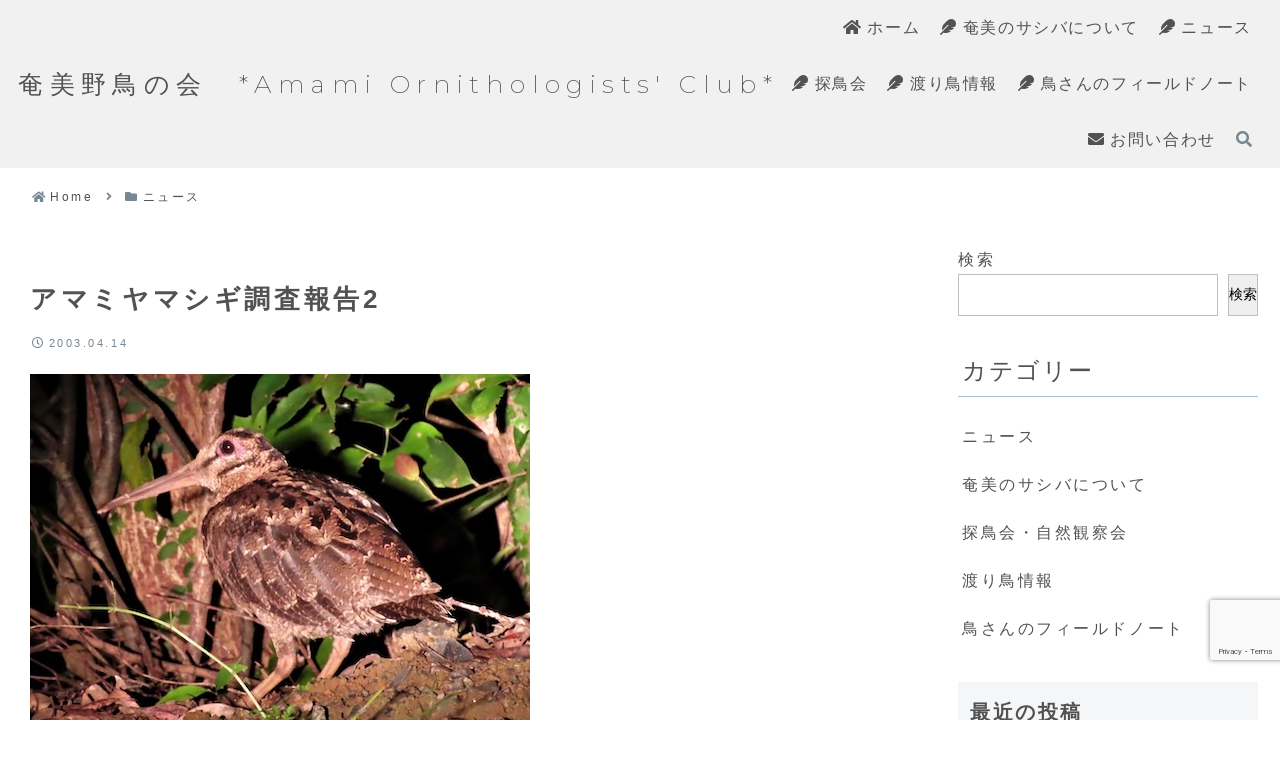

--- FILE ---
content_type: text/html; charset=utf-8
request_url: https://www.google.com/recaptcha/api2/anchor?ar=1&k=6Ld_i7IpAAAAALEgaB-5KeBFFZ8CdKecKhfu0_Pp&co=aHR0cHM6Ly9hb2Mub3IuanA6NDQz&hl=en&v=N67nZn4AqZkNcbeMu4prBgzg&size=invisible&anchor-ms=20000&execute-ms=30000&cb=rckmlvx4s7b9
body_size: 48602
content:
<!DOCTYPE HTML><html dir="ltr" lang="en"><head><meta http-equiv="Content-Type" content="text/html; charset=UTF-8">
<meta http-equiv="X-UA-Compatible" content="IE=edge">
<title>reCAPTCHA</title>
<style type="text/css">
/* cyrillic-ext */
@font-face {
  font-family: 'Roboto';
  font-style: normal;
  font-weight: 400;
  font-stretch: 100%;
  src: url(//fonts.gstatic.com/s/roboto/v48/KFO7CnqEu92Fr1ME7kSn66aGLdTylUAMa3GUBHMdazTgWw.woff2) format('woff2');
  unicode-range: U+0460-052F, U+1C80-1C8A, U+20B4, U+2DE0-2DFF, U+A640-A69F, U+FE2E-FE2F;
}
/* cyrillic */
@font-face {
  font-family: 'Roboto';
  font-style: normal;
  font-weight: 400;
  font-stretch: 100%;
  src: url(//fonts.gstatic.com/s/roboto/v48/KFO7CnqEu92Fr1ME7kSn66aGLdTylUAMa3iUBHMdazTgWw.woff2) format('woff2');
  unicode-range: U+0301, U+0400-045F, U+0490-0491, U+04B0-04B1, U+2116;
}
/* greek-ext */
@font-face {
  font-family: 'Roboto';
  font-style: normal;
  font-weight: 400;
  font-stretch: 100%;
  src: url(//fonts.gstatic.com/s/roboto/v48/KFO7CnqEu92Fr1ME7kSn66aGLdTylUAMa3CUBHMdazTgWw.woff2) format('woff2');
  unicode-range: U+1F00-1FFF;
}
/* greek */
@font-face {
  font-family: 'Roboto';
  font-style: normal;
  font-weight: 400;
  font-stretch: 100%;
  src: url(//fonts.gstatic.com/s/roboto/v48/KFO7CnqEu92Fr1ME7kSn66aGLdTylUAMa3-UBHMdazTgWw.woff2) format('woff2');
  unicode-range: U+0370-0377, U+037A-037F, U+0384-038A, U+038C, U+038E-03A1, U+03A3-03FF;
}
/* math */
@font-face {
  font-family: 'Roboto';
  font-style: normal;
  font-weight: 400;
  font-stretch: 100%;
  src: url(//fonts.gstatic.com/s/roboto/v48/KFO7CnqEu92Fr1ME7kSn66aGLdTylUAMawCUBHMdazTgWw.woff2) format('woff2');
  unicode-range: U+0302-0303, U+0305, U+0307-0308, U+0310, U+0312, U+0315, U+031A, U+0326-0327, U+032C, U+032F-0330, U+0332-0333, U+0338, U+033A, U+0346, U+034D, U+0391-03A1, U+03A3-03A9, U+03B1-03C9, U+03D1, U+03D5-03D6, U+03F0-03F1, U+03F4-03F5, U+2016-2017, U+2034-2038, U+203C, U+2040, U+2043, U+2047, U+2050, U+2057, U+205F, U+2070-2071, U+2074-208E, U+2090-209C, U+20D0-20DC, U+20E1, U+20E5-20EF, U+2100-2112, U+2114-2115, U+2117-2121, U+2123-214F, U+2190, U+2192, U+2194-21AE, U+21B0-21E5, U+21F1-21F2, U+21F4-2211, U+2213-2214, U+2216-22FF, U+2308-230B, U+2310, U+2319, U+231C-2321, U+2336-237A, U+237C, U+2395, U+239B-23B7, U+23D0, U+23DC-23E1, U+2474-2475, U+25AF, U+25B3, U+25B7, U+25BD, U+25C1, U+25CA, U+25CC, U+25FB, U+266D-266F, U+27C0-27FF, U+2900-2AFF, U+2B0E-2B11, U+2B30-2B4C, U+2BFE, U+3030, U+FF5B, U+FF5D, U+1D400-1D7FF, U+1EE00-1EEFF;
}
/* symbols */
@font-face {
  font-family: 'Roboto';
  font-style: normal;
  font-weight: 400;
  font-stretch: 100%;
  src: url(//fonts.gstatic.com/s/roboto/v48/KFO7CnqEu92Fr1ME7kSn66aGLdTylUAMaxKUBHMdazTgWw.woff2) format('woff2');
  unicode-range: U+0001-000C, U+000E-001F, U+007F-009F, U+20DD-20E0, U+20E2-20E4, U+2150-218F, U+2190, U+2192, U+2194-2199, U+21AF, U+21E6-21F0, U+21F3, U+2218-2219, U+2299, U+22C4-22C6, U+2300-243F, U+2440-244A, U+2460-24FF, U+25A0-27BF, U+2800-28FF, U+2921-2922, U+2981, U+29BF, U+29EB, U+2B00-2BFF, U+4DC0-4DFF, U+FFF9-FFFB, U+10140-1018E, U+10190-1019C, U+101A0, U+101D0-101FD, U+102E0-102FB, U+10E60-10E7E, U+1D2C0-1D2D3, U+1D2E0-1D37F, U+1F000-1F0FF, U+1F100-1F1AD, U+1F1E6-1F1FF, U+1F30D-1F30F, U+1F315, U+1F31C, U+1F31E, U+1F320-1F32C, U+1F336, U+1F378, U+1F37D, U+1F382, U+1F393-1F39F, U+1F3A7-1F3A8, U+1F3AC-1F3AF, U+1F3C2, U+1F3C4-1F3C6, U+1F3CA-1F3CE, U+1F3D4-1F3E0, U+1F3ED, U+1F3F1-1F3F3, U+1F3F5-1F3F7, U+1F408, U+1F415, U+1F41F, U+1F426, U+1F43F, U+1F441-1F442, U+1F444, U+1F446-1F449, U+1F44C-1F44E, U+1F453, U+1F46A, U+1F47D, U+1F4A3, U+1F4B0, U+1F4B3, U+1F4B9, U+1F4BB, U+1F4BF, U+1F4C8-1F4CB, U+1F4D6, U+1F4DA, U+1F4DF, U+1F4E3-1F4E6, U+1F4EA-1F4ED, U+1F4F7, U+1F4F9-1F4FB, U+1F4FD-1F4FE, U+1F503, U+1F507-1F50B, U+1F50D, U+1F512-1F513, U+1F53E-1F54A, U+1F54F-1F5FA, U+1F610, U+1F650-1F67F, U+1F687, U+1F68D, U+1F691, U+1F694, U+1F698, U+1F6AD, U+1F6B2, U+1F6B9-1F6BA, U+1F6BC, U+1F6C6-1F6CF, U+1F6D3-1F6D7, U+1F6E0-1F6EA, U+1F6F0-1F6F3, U+1F6F7-1F6FC, U+1F700-1F7FF, U+1F800-1F80B, U+1F810-1F847, U+1F850-1F859, U+1F860-1F887, U+1F890-1F8AD, U+1F8B0-1F8BB, U+1F8C0-1F8C1, U+1F900-1F90B, U+1F93B, U+1F946, U+1F984, U+1F996, U+1F9E9, U+1FA00-1FA6F, U+1FA70-1FA7C, U+1FA80-1FA89, U+1FA8F-1FAC6, U+1FACE-1FADC, U+1FADF-1FAE9, U+1FAF0-1FAF8, U+1FB00-1FBFF;
}
/* vietnamese */
@font-face {
  font-family: 'Roboto';
  font-style: normal;
  font-weight: 400;
  font-stretch: 100%;
  src: url(//fonts.gstatic.com/s/roboto/v48/KFO7CnqEu92Fr1ME7kSn66aGLdTylUAMa3OUBHMdazTgWw.woff2) format('woff2');
  unicode-range: U+0102-0103, U+0110-0111, U+0128-0129, U+0168-0169, U+01A0-01A1, U+01AF-01B0, U+0300-0301, U+0303-0304, U+0308-0309, U+0323, U+0329, U+1EA0-1EF9, U+20AB;
}
/* latin-ext */
@font-face {
  font-family: 'Roboto';
  font-style: normal;
  font-weight: 400;
  font-stretch: 100%;
  src: url(//fonts.gstatic.com/s/roboto/v48/KFO7CnqEu92Fr1ME7kSn66aGLdTylUAMa3KUBHMdazTgWw.woff2) format('woff2');
  unicode-range: U+0100-02BA, U+02BD-02C5, U+02C7-02CC, U+02CE-02D7, U+02DD-02FF, U+0304, U+0308, U+0329, U+1D00-1DBF, U+1E00-1E9F, U+1EF2-1EFF, U+2020, U+20A0-20AB, U+20AD-20C0, U+2113, U+2C60-2C7F, U+A720-A7FF;
}
/* latin */
@font-face {
  font-family: 'Roboto';
  font-style: normal;
  font-weight: 400;
  font-stretch: 100%;
  src: url(//fonts.gstatic.com/s/roboto/v48/KFO7CnqEu92Fr1ME7kSn66aGLdTylUAMa3yUBHMdazQ.woff2) format('woff2');
  unicode-range: U+0000-00FF, U+0131, U+0152-0153, U+02BB-02BC, U+02C6, U+02DA, U+02DC, U+0304, U+0308, U+0329, U+2000-206F, U+20AC, U+2122, U+2191, U+2193, U+2212, U+2215, U+FEFF, U+FFFD;
}
/* cyrillic-ext */
@font-face {
  font-family: 'Roboto';
  font-style: normal;
  font-weight: 500;
  font-stretch: 100%;
  src: url(//fonts.gstatic.com/s/roboto/v48/KFO7CnqEu92Fr1ME7kSn66aGLdTylUAMa3GUBHMdazTgWw.woff2) format('woff2');
  unicode-range: U+0460-052F, U+1C80-1C8A, U+20B4, U+2DE0-2DFF, U+A640-A69F, U+FE2E-FE2F;
}
/* cyrillic */
@font-face {
  font-family: 'Roboto';
  font-style: normal;
  font-weight: 500;
  font-stretch: 100%;
  src: url(//fonts.gstatic.com/s/roboto/v48/KFO7CnqEu92Fr1ME7kSn66aGLdTylUAMa3iUBHMdazTgWw.woff2) format('woff2');
  unicode-range: U+0301, U+0400-045F, U+0490-0491, U+04B0-04B1, U+2116;
}
/* greek-ext */
@font-face {
  font-family: 'Roboto';
  font-style: normal;
  font-weight: 500;
  font-stretch: 100%;
  src: url(//fonts.gstatic.com/s/roboto/v48/KFO7CnqEu92Fr1ME7kSn66aGLdTylUAMa3CUBHMdazTgWw.woff2) format('woff2');
  unicode-range: U+1F00-1FFF;
}
/* greek */
@font-face {
  font-family: 'Roboto';
  font-style: normal;
  font-weight: 500;
  font-stretch: 100%;
  src: url(//fonts.gstatic.com/s/roboto/v48/KFO7CnqEu92Fr1ME7kSn66aGLdTylUAMa3-UBHMdazTgWw.woff2) format('woff2');
  unicode-range: U+0370-0377, U+037A-037F, U+0384-038A, U+038C, U+038E-03A1, U+03A3-03FF;
}
/* math */
@font-face {
  font-family: 'Roboto';
  font-style: normal;
  font-weight: 500;
  font-stretch: 100%;
  src: url(//fonts.gstatic.com/s/roboto/v48/KFO7CnqEu92Fr1ME7kSn66aGLdTylUAMawCUBHMdazTgWw.woff2) format('woff2');
  unicode-range: U+0302-0303, U+0305, U+0307-0308, U+0310, U+0312, U+0315, U+031A, U+0326-0327, U+032C, U+032F-0330, U+0332-0333, U+0338, U+033A, U+0346, U+034D, U+0391-03A1, U+03A3-03A9, U+03B1-03C9, U+03D1, U+03D5-03D6, U+03F0-03F1, U+03F4-03F5, U+2016-2017, U+2034-2038, U+203C, U+2040, U+2043, U+2047, U+2050, U+2057, U+205F, U+2070-2071, U+2074-208E, U+2090-209C, U+20D0-20DC, U+20E1, U+20E5-20EF, U+2100-2112, U+2114-2115, U+2117-2121, U+2123-214F, U+2190, U+2192, U+2194-21AE, U+21B0-21E5, U+21F1-21F2, U+21F4-2211, U+2213-2214, U+2216-22FF, U+2308-230B, U+2310, U+2319, U+231C-2321, U+2336-237A, U+237C, U+2395, U+239B-23B7, U+23D0, U+23DC-23E1, U+2474-2475, U+25AF, U+25B3, U+25B7, U+25BD, U+25C1, U+25CA, U+25CC, U+25FB, U+266D-266F, U+27C0-27FF, U+2900-2AFF, U+2B0E-2B11, U+2B30-2B4C, U+2BFE, U+3030, U+FF5B, U+FF5D, U+1D400-1D7FF, U+1EE00-1EEFF;
}
/* symbols */
@font-face {
  font-family: 'Roboto';
  font-style: normal;
  font-weight: 500;
  font-stretch: 100%;
  src: url(//fonts.gstatic.com/s/roboto/v48/KFO7CnqEu92Fr1ME7kSn66aGLdTylUAMaxKUBHMdazTgWw.woff2) format('woff2');
  unicode-range: U+0001-000C, U+000E-001F, U+007F-009F, U+20DD-20E0, U+20E2-20E4, U+2150-218F, U+2190, U+2192, U+2194-2199, U+21AF, U+21E6-21F0, U+21F3, U+2218-2219, U+2299, U+22C4-22C6, U+2300-243F, U+2440-244A, U+2460-24FF, U+25A0-27BF, U+2800-28FF, U+2921-2922, U+2981, U+29BF, U+29EB, U+2B00-2BFF, U+4DC0-4DFF, U+FFF9-FFFB, U+10140-1018E, U+10190-1019C, U+101A0, U+101D0-101FD, U+102E0-102FB, U+10E60-10E7E, U+1D2C0-1D2D3, U+1D2E0-1D37F, U+1F000-1F0FF, U+1F100-1F1AD, U+1F1E6-1F1FF, U+1F30D-1F30F, U+1F315, U+1F31C, U+1F31E, U+1F320-1F32C, U+1F336, U+1F378, U+1F37D, U+1F382, U+1F393-1F39F, U+1F3A7-1F3A8, U+1F3AC-1F3AF, U+1F3C2, U+1F3C4-1F3C6, U+1F3CA-1F3CE, U+1F3D4-1F3E0, U+1F3ED, U+1F3F1-1F3F3, U+1F3F5-1F3F7, U+1F408, U+1F415, U+1F41F, U+1F426, U+1F43F, U+1F441-1F442, U+1F444, U+1F446-1F449, U+1F44C-1F44E, U+1F453, U+1F46A, U+1F47D, U+1F4A3, U+1F4B0, U+1F4B3, U+1F4B9, U+1F4BB, U+1F4BF, U+1F4C8-1F4CB, U+1F4D6, U+1F4DA, U+1F4DF, U+1F4E3-1F4E6, U+1F4EA-1F4ED, U+1F4F7, U+1F4F9-1F4FB, U+1F4FD-1F4FE, U+1F503, U+1F507-1F50B, U+1F50D, U+1F512-1F513, U+1F53E-1F54A, U+1F54F-1F5FA, U+1F610, U+1F650-1F67F, U+1F687, U+1F68D, U+1F691, U+1F694, U+1F698, U+1F6AD, U+1F6B2, U+1F6B9-1F6BA, U+1F6BC, U+1F6C6-1F6CF, U+1F6D3-1F6D7, U+1F6E0-1F6EA, U+1F6F0-1F6F3, U+1F6F7-1F6FC, U+1F700-1F7FF, U+1F800-1F80B, U+1F810-1F847, U+1F850-1F859, U+1F860-1F887, U+1F890-1F8AD, U+1F8B0-1F8BB, U+1F8C0-1F8C1, U+1F900-1F90B, U+1F93B, U+1F946, U+1F984, U+1F996, U+1F9E9, U+1FA00-1FA6F, U+1FA70-1FA7C, U+1FA80-1FA89, U+1FA8F-1FAC6, U+1FACE-1FADC, U+1FADF-1FAE9, U+1FAF0-1FAF8, U+1FB00-1FBFF;
}
/* vietnamese */
@font-face {
  font-family: 'Roboto';
  font-style: normal;
  font-weight: 500;
  font-stretch: 100%;
  src: url(//fonts.gstatic.com/s/roboto/v48/KFO7CnqEu92Fr1ME7kSn66aGLdTylUAMa3OUBHMdazTgWw.woff2) format('woff2');
  unicode-range: U+0102-0103, U+0110-0111, U+0128-0129, U+0168-0169, U+01A0-01A1, U+01AF-01B0, U+0300-0301, U+0303-0304, U+0308-0309, U+0323, U+0329, U+1EA0-1EF9, U+20AB;
}
/* latin-ext */
@font-face {
  font-family: 'Roboto';
  font-style: normal;
  font-weight: 500;
  font-stretch: 100%;
  src: url(//fonts.gstatic.com/s/roboto/v48/KFO7CnqEu92Fr1ME7kSn66aGLdTylUAMa3KUBHMdazTgWw.woff2) format('woff2');
  unicode-range: U+0100-02BA, U+02BD-02C5, U+02C7-02CC, U+02CE-02D7, U+02DD-02FF, U+0304, U+0308, U+0329, U+1D00-1DBF, U+1E00-1E9F, U+1EF2-1EFF, U+2020, U+20A0-20AB, U+20AD-20C0, U+2113, U+2C60-2C7F, U+A720-A7FF;
}
/* latin */
@font-face {
  font-family: 'Roboto';
  font-style: normal;
  font-weight: 500;
  font-stretch: 100%;
  src: url(//fonts.gstatic.com/s/roboto/v48/KFO7CnqEu92Fr1ME7kSn66aGLdTylUAMa3yUBHMdazQ.woff2) format('woff2');
  unicode-range: U+0000-00FF, U+0131, U+0152-0153, U+02BB-02BC, U+02C6, U+02DA, U+02DC, U+0304, U+0308, U+0329, U+2000-206F, U+20AC, U+2122, U+2191, U+2193, U+2212, U+2215, U+FEFF, U+FFFD;
}
/* cyrillic-ext */
@font-face {
  font-family: 'Roboto';
  font-style: normal;
  font-weight: 900;
  font-stretch: 100%;
  src: url(//fonts.gstatic.com/s/roboto/v48/KFO7CnqEu92Fr1ME7kSn66aGLdTylUAMa3GUBHMdazTgWw.woff2) format('woff2');
  unicode-range: U+0460-052F, U+1C80-1C8A, U+20B4, U+2DE0-2DFF, U+A640-A69F, U+FE2E-FE2F;
}
/* cyrillic */
@font-face {
  font-family: 'Roboto';
  font-style: normal;
  font-weight: 900;
  font-stretch: 100%;
  src: url(//fonts.gstatic.com/s/roboto/v48/KFO7CnqEu92Fr1ME7kSn66aGLdTylUAMa3iUBHMdazTgWw.woff2) format('woff2');
  unicode-range: U+0301, U+0400-045F, U+0490-0491, U+04B0-04B1, U+2116;
}
/* greek-ext */
@font-face {
  font-family: 'Roboto';
  font-style: normal;
  font-weight: 900;
  font-stretch: 100%;
  src: url(//fonts.gstatic.com/s/roboto/v48/KFO7CnqEu92Fr1ME7kSn66aGLdTylUAMa3CUBHMdazTgWw.woff2) format('woff2');
  unicode-range: U+1F00-1FFF;
}
/* greek */
@font-face {
  font-family: 'Roboto';
  font-style: normal;
  font-weight: 900;
  font-stretch: 100%;
  src: url(//fonts.gstatic.com/s/roboto/v48/KFO7CnqEu92Fr1ME7kSn66aGLdTylUAMa3-UBHMdazTgWw.woff2) format('woff2');
  unicode-range: U+0370-0377, U+037A-037F, U+0384-038A, U+038C, U+038E-03A1, U+03A3-03FF;
}
/* math */
@font-face {
  font-family: 'Roboto';
  font-style: normal;
  font-weight: 900;
  font-stretch: 100%;
  src: url(//fonts.gstatic.com/s/roboto/v48/KFO7CnqEu92Fr1ME7kSn66aGLdTylUAMawCUBHMdazTgWw.woff2) format('woff2');
  unicode-range: U+0302-0303, U+0305, U+0307-0308, U+0310, U+0312, U+0315, U+031A, U+0326-0327, U+032C, U+032F-0330, U+0332-0333, U+0338, U+033A, U+0346, U+034D, U+0391-03A1, U+03A3-03A9, U+03B1-03C9, U+03D1, U+03D5-03D6, U+03F0-03F1, U+03F4-03F5, U+2016-2017, U+2034-2038, U+203C, U+2040, U+2043, U+2047, U+2050, U+2057, U+205F, U+2070-2071, U+2074-208E, U+2090-209C, U+20D0-20DC, U+20E1, U+20E5-20EF, U+2100-2112, U+2114-2115, U+2117-2121, U+2123-214F, U+2190, U+2192, U+2194-21AE, U+21B0-21E5, U+21F1-21F2, U+21F4-2211, U+2213-2214, U+2216-22FF, U+2308-230B, U+2310, U+2319, U+231C-2321, U+2336-237A, U+237C, U+2395, U+239B-23B7, U+23D0, U+23DC-23E1, U+2474-2475, U+25AF, U+25B3, U+25B7, U+25BD, U+25C1, U+25CA, U+25CC, U+25FB, U+266D-266F, U+27C0-27FF, U+2900-2AFF, U+2B0E-2B11, U+2B30-2B4C, U+2BFE, U+3030, U+FF5B, U+FF5D, U+1D400-1D7FF, U+1EE00-1EEFF;
}
/* symbols */
@font-face {
  font-family: 'Roboto';
  font-style: normal;
  font-weight: 900;
  font-stretch: 100%;
  src: url(//fonts.gstatic.com/s/roboto/v48/KFO7CnqEu92Fr1ME7kSn66aGLdTylUAMaxKUBHMdazTgWw.woff2) format('woff2');
  unicode-range: U+0001-000C, U+000E-001F, U+007F-009F, U+20DD-20E0, U+20E2-20E4, U+2150-218F, U+2190, U+2192, U+2194-2199, U+21AF, U+21E6-21F0, U+21F3, U+2218-2219, U+2299, U+22C4-22C6, U+2300-243F, U+2440-244A, U+2460-24FF, U+25A0-27BF, U+2800-28FF, U+2921-2922, U+2981, U+29BF, U+29EB, U+2B00-2BFF, U+4DC0-4DFF, U+FFF9-FFFB, U+10140-1018E, U+10190-1019C, U+101A0, U+101D0-101FD, U+102E0-102FB, U+10E60-10E7E, U+1D2C0-1D2D3, U+1D2E0-1D37F, U+1F000-1F0FF, U+1F100-1F1AD, U+1F1E6-1F1FF, U+1F30D-1F30F, U+1F315, U+1F31C, U+1F31E, U+1F320-1F32C, U+1F336, U+1F378, U+1F37D, U+1F382, U+1F393-1F39F, U+1F3A7-1F3A8, U+1F3AC-1F3AF, U+1F3C2, U+1F3C4-1F3C6, U+1F3CA-1F3CE, U+1F3D4-1F3E0, U+1F3ED, U+1F3F1-1F3F3, U+1F3F5-1F3F7, U+1F408, U+1F415, U+1F41F, U+1F426, U+1F43F, U+1F441-1F442, U+1F444, U+1F446-1F449, U+1F44C-1F44E, U+1F453, U+1F46A, U+1F47D, U+1F4A3, U+1F4B0, U+1F4B3, U+1F4B9, U+1F4BB, U+1F4BF, U+1F4C8-1F4CB, U+1F4D6, U+1F4DA, U+1F4DF, U+1F4E3-1F4E6, U+1F4EA-1F4ED, U+1F4F7, U+1F4F9-1F4FB, U+1F4FD-1F4FE, U+1F503, U+1F507-1F50B, U+1F50D, U+1F512-1F513, U+1F53E-1F54A, U+1F54F-1F5FA, U+1F610, U+1F650-1F67F, U+1F687, U+1F68D, U+1F691, U+1F694, U+1F698, U+1F6AD, U+1F6B2, U+1F6B9-1F6BA, U+1F6BC, U+1F6C6-1F6CF, U+1F6D3-1F6D7, U+1F6E0-1F6EA, U+1F6F0-1F6F3, U+1F6F7-1F6FC, U+1F700-1F7FF, U+1F800-1F80B, U+1F810-1F847, U+1F850-1F859, U+1F860-1F887, U+1F890-1F8AD, U+1F8B0-1F8BB, U+1F8C0-1F8C1, U+1F900-1F90B, U+1F93B, U+1F946, U+1F984, U+1F996, U+1F9E9, U+1FA00-1FA6F, U+1FA70-1FA7C, U+1FA80-1FA89, U+1FA8F-1FAC6, U+1FACE-1FADC, U+1FADF-1FAE9, U+1FAF0-1FAF8, U+1FB00-1FBFF;
}
/* vietnamese */
@font-face {
  font-family: 'Roboto';
  font-style: normal;
  font-weight: 900;
  font-stretch: 100%;
  src: url(//fonts.gstatic.com/s/roboto/v48/KFO7CnqEu92Fr1ME7kSn66aGLdTylUAMa3OUBHMdazTgWw.woff2) format('woff2');
  unicode-range: U+0102-0103, U+0110-0111, U+0128-0129, U+0168-0169, U+01A0-01A1, U+01AF-01B0, U+0300-0301, U+0303-0304, U+0308-0309, U+0323, U+0329, U+1EA0-1EF9, U+20AB;
}
/* latin-ext */
@font-face {
  font-family: 'Roboto';
  font-style: normal;
  font-weight: 900;
  font-stretch: 100%;
  src: url(//fonts.gstatic.com/s/roboto/v48/KFO7CnqEu92Fr1ME7kSn66aGLdTylUAMa3KUBHMdazTgWw.woff2) format('woff2');
  unicode-range: U+0100-02BA, U+02BD-02C5, U+02C7-02CC, U+02CE-02D7, U+02DD-02FF, U+0304, U+0308, U+0329, U+1D00-1DBF, U+1E00-1E9F, U+1EF2-1EFF, U+2020, U+20A0-20AB, U+20AD-20C0, U+2113, U+2C60-2C7F, U+A720-A7FF;
}
/* latin */
@font-face {
  font-family: 'Roboto';
  font-style: normal;
  font-weight: 900;
  font-stretch: 100%;
  src: url(//fonts.gstatic.com/s/roboto/v48/KFO7CnqEu92Fr1ME7kSn66aGLdTylUAMa3yUBHMdazQ.woff2) format('woff2');
  unicode-range: U+0000-00FF, U+0131, U+0152-0153, U+02BB-02BC, U+02C6, U+02DA, U+02DC, U+0304, U+0308, U+0329, U+2000-206F, U+20AC, U+2122, U+2191, U+2193, U+2212, U+2215, U+FEFF, U+FFFD;
}

</style>
<link rel="stylesheet" type="text/css" href="https://www.gstatic.com/recaptcha/releases/N67nZn4AqZkNcbeMu4prBgzg/styles__ltr.css">
<script nonce="IxxRpilQ6U6yWqNTK99vRw" type="text/javascript">window['__recaptcha_api'] = 'https://www.google.com/recaptcha/api2/';</script>
<script type="text/javascript" src="https://www.gstatic.com/recaptcha/releases/N67nZn4AqZkNcbeMu4prBgzg/recaptcha__en.js" nonce="IxxRpilQ6U6yWqNTK99vRw">
      
    </script></head>
<body><div id="rc-anchor-alert" class="rc-anchor-alert"></div>
<input type="hidden" id="recaptcha-token" value="[base64]">
<script type="text/javascript" nonce="IxxRpilQ6U6yWqNTK99vRw">
      recaptcha.anchor.Main.init("[\x22ainput\x22,[\x22bgdata\x22,\x22\x22,\[base64]/[base64]/[base64]/ZyhXLGgpOnEoW04sMjEsbF0sVywwKSxoKSxmYWxzZSxmYWxzZSl9Y2F0Y2goayl7RygzNTgsVyk/[base64]/[base64]/[base64]/[base64]/[base64]/[base64]/[base64]/bmV3IEJbT10oRFswXSk6dz09Mj9uZXcgQltPXShEWzBdLERbMV0pOnc9PTM/bmV3IEJbT10oRFswXSxEWzFdLERbMl0pOnc9PTQ/[base64]/[base64]/[base64]/[base64]/[base64]\\u003d\x22,\[base64]\\u003d\x22,\x22GsKQw7hTw4nCu8OAwq1fNcOzwqEGG8K4wqrDpMKow7bCphBrwoDCpj48G8KJJcKVWcKqw4Zowqwvw4tvVFfCh8OGE33ChcKSMF1pw6zDkjwPUjTCiMOjw44dwroSARR/fcOawqjDmF7DkMOcZsK9SMKGC8OZSG7CrMOkw6XDqSIaw5bDv8KJwpbDtyxTwonCocK/wrRuw5x7w63Dhm0EK3vCh8OVSMOnw6xDw5HDuh3Csl8lw4Juw47Ckj3DnCRwD8O4E0vDi8KODzHDkRgyGcK/[base64]/CnMKzBS5WBmDDtUDCh8KowqjDlyk2w4QEw5fDkg3DgMKew6rCo2Bkw7N+w58PVcKiwrXDvCXDimM6QFd+wrHChCrDgiXCvw1pwqHCnBLCrUsPw50/w6fDmyTCoMKmSMK3wovDncOWw7wMGjJnw61nOMKJwqrCrkjCucKUw6MswqvCnsK6w6/CjTlKwofDiDxJMcOtKQhEwpfDl8Otw43DlSlTRcOiO8OZw4lfTsONCF5awoUFTcOfw5R2w6YBw7vClWohw73DusKMw47CkcOJOF8gOMOvGxnDu33DhAliwoDCo8KnwpfDjiDDhMK3DR3DisKhwqXCqsO6ZQvClFHCqmkFwqvDtMK/PsKHeMK/w59RwqfDgsOzwq8vw6/Cs8KPw57CtSLDsWxUUsO/[base64]/wq/CtUMBEsKjacOxwoLCtMOvw4DDtnfCssKQX34yw47DrknCqmvDnmjDu8Kswok1woTCvsO5wr1ZQTZTCsO3dFcHwoHCqxF5VxthSMOJY8Ouwp/DnBYtwpHDiTh6w6rDksOdwptVwpvCtnTCi1DCpsK3QcKpAcOPw7oowrxrwqXCq8Ope1BgdyPChcKNw55Cw53CiTgtw7FDIMKGwrDDuMKiAMK1wpHDp8K/[base64]/[base64]/DtMO3FEJuY8OQD25lJjRQfsOyWMOzC8KGW8KkwrofwpVywrQJwpY2w7NQUgEzACdjwrYLIkbDuMKKw6BlwobCpSzCrzjDmsOlw6DCjC3Ct8OvZ8KGw5AuwrnCnV4bIwkZGcKyLUQpFcObVsK7QF/[base64]/Cgm1NEcK8w7hYwprCisKKW8KfFxvCmwTCnyzDukkeMcKLUQvCnsKCwq9gwrAJRsKlwoLCnSbDmsOvIm3CoVgXLMKBX8K1FEDCvTPCnHDDollGQcK7wpXDhQdjFkl4UjNAUkd5w6JFLjTDv2nDs8KKw5PClE4PRWTDjyEyLiTCncONw7gHYcKrb1Y/[base64]/CkVHCukgUEsKvTcOXG8K8YjURw7dLOhnCkzLDgMOxCMOtwqvCpVxCw6RWZsO9B8KDwq5UT8Oef8KeMwltw7VzVCBpcsOYw6LDgQ/CjWB8w5zDpsKyQcOpw7HDgC/Ch8KyVcOwDCFKKMKLdzpRwqcpwpInw4xuw4gBw5xWRsOpwrwzw5zDgcOcw7gIwoLDu3AoLMK/fcOtO8KRw5jDl1o1QcKwHMKuc1TCmnrDnX3DoQRmWlDCrW9rw5TDlkXCpXMcf8Knw4PDq8Omw7LCmhx5LMOTCxFEw74dw5fDng3CrsOww7cew7fDssOBRMOVPMKkcMKaRsKwwqYLdcOlLnMiVMKCw6rCvMOfwovCpsKCw7/DmcOYB2tNDmzCs8OVOW1DdDs3SzUBw4/[base64]/ZcKRGsOGKMO8wobCkMKQw4Jbwqxuw5TDpyoqw656w4DDoyFQV8OsaMO5w4zDncOIejYlwo/DpCtRdTF9IDPDk8K/ScKoQBArHsOHYsKZwojDqcKCw4zDgMKXSXPDgcOgA8Otw6vDvMOQJmLDrXlxwovDkMKxGjLCj8OEw5nDkk3ClsOITsOaa8OXVMKcw4LCocOkBcOLwpAjw49HP8ONw7dCwrVLRFZrw6dSw4XDicKKwpZ1wp/[base64]/DlUMnwqjDrUPDgVLCqMONFm3CoMKxw6dGQMKVCTQ5BzDDkGdrwrl7W0TDm3zDpMK1w5Bywr4dw7lnPMKAwrIjY8O6woA4RWUAw7LDj8K6IsOjQ2Q/wqlhGsOIwpZLYhBcw7PCm8Kgw7ZhElTCvsObRMKCwqXCm8OSwqfDjm7DtcKzXAfCqUvCgj/CniRoDcOywqjCpy3DomA7Q1HDuyA5w6HDmcO/[base64]/[base64]/bMOJDzvDtMOuM8OkVUTDlsOUwrAwwqM8OMK/wpXCgzEWw6vDisKWNyTCrQljwpdPw6XCosOcw5YrwqHClnUiw74Qw5Y+R3TCrMODBcO3OsOzacK8XcKrZE1kdyRUUl3CnMOOw6jCl2xSwrtAwovDgcOVdcKZwqfDtyUTwpFASVvDqQTDgAoTw5M+CxzDljFQwp1Jw7oWJcKDZ2J4w78pQMOYMEdjw5Rrw6/CjGZNw6Jcw5BFw6vDrjlaIBBKC8K7asK/[base64]/CnBkqwrE6wrgqKsOgw5xDM2DCusKLwrhbW10oMsOtwrLDr2QQbRfDvzjCk8Otwotew5XDoxLDq8OHRsOIwrbDgsOgw75fw6V/[base64]/[base64]/DmMOBwrbDsGrDtsK1AMOWwqnCn3XCkcKJwqzClR/[base64]/[base64]/wq/DtmFwwr7Cs8OZw40wIwI9BsOGSx97wp1IGsKPw47DrMKUw4oHw7bDnG5vw4oOwpVMSBs5IsO+JmfDrTDCusOuw4Qpw718w49DVnV/PsKZGB/[base64]/wrHDicOMw5ozw4TCsj9XTDvCrsOhwoZxDMKgw6bDtMKTw6rCvjIUwpAiZns+elgnw6xawrdhw7NYGMOyTMOtw7rDpRtPO8OMwpjDnsODKQIKw5PCnw3DtGXDjELDpMKJQ1VLJ8OcF8O2w6BMwqHDmnrCpMK7w6/CjsOPwo5TQzMZd8OBW37CscKhBHsUw7MQw7LDs8Ozw6HDpMOfwrHCkQZ3w43CmcKkwrpwwpTDriBOwp3DiMKqwp9SwrQcIcKbAsOUw4HDs0BmaX9/wozDvsK4wpjCrn3DsFHDnwjCsGbCozTDpEoKwpZSXG7DsMK2wp/CksKOwpNKJx/Cq8OGw7nDpU9wHsKsw4jDohtSwqErHGgKw509eW7CmVg7w5FRNUI5w57CgnQWw6t2A8OvKD/DgUfDgsOYwrvDtcKpTcKfwq1iwofChcKdwptSC8OUw6PCtsKLN8OpcCTDk8OGXzjDmkY/b8KMwprCkMO6YsKnUMK3wpfCrU/DnRTDgF7CjR/Ch8OhHh8iw61mw4vDjMK9DXHDiWPCsQ4qwqPCksKyMMK9wrs6wqAhwq7DgcKPcsOEMGrCqsK2w6jDkTrCoU7Dl8Kiw5BgG8KdZlMYesKREMKZAMKZGGQGHsKawrApMnjCrsKhYcOmw5YZwpMicGlTwp5ewojDs8KYasKHwrAKw63DscKJwr/DiEoKYsKpw63DnXzDicObw7MBwplvwrbCksOQw77CvR1+wqpPwrpWw6LCgDbDg1pqZHlHMcKuwrsVY8Oow6rDjE/DhMOow5RTQsOIWS7CucKFJhITVw0CwrZjwr1hS0bDr8OKe0nDusKsBXQHwrtlKsOkw4TCgHvCjHfCm3bCsMKAwr/DvsOtSsOGE3vDj3QRw7VBS8Kgw6gPw7FWK8OvBBzCrMKgY8KEwqPDlMKLdXozU8KRwqnCmW1Uw43Cq2LCicK2FsOCFSvDqhzDuGbCiMOFMGDDjiAswoJTHUcQC8Ofw6Z4KcK4w73CmWXCii7DuMKRw7DCpRBdwovCvBsiHcKCwpfCrA3DnihTw6/DjG8twp7DgsKnJ8OXMcKtw7/CnQNgZ3rCu3MbwqY0T0fDhDgowoHCsMKuWWNowqBGwol5wrg2w5kwLsOja8OLwqMnwoYMQnPDnXwhK8K9wqvCqQBrwpkpwoLDicOwHMK8MMO6Hh0Xwpo7wobCrsOsecKSK2tpA8O/EifCvFLDtnrCt8Kfb8Obwp91P8OQw5nCnkUfw6nCh8OfQMKYwrzCg0/DsmZRwoYdw7xlwq5twrwew75AR8K1VcKhw5bDosOnOMKkOCLDniw0RsOOwqDDscOjw45NRcOdP8OvwqnDocOhQGhYw6zCiFfDncOUJcOowonCoRPCsTVuZMOgEX1SA8Odwrtvw5gHwqrCkcOPMjRXw6/ChW3DiMKndjdQw5DCnB3Ci8OVwpLDpXzCtEUfNkfCmSIYFsOswpHCpyrCsMOGHSjCqARgJU19TcKgQDzCh8OYwpJkwqADw6hcKMKPwpfDkMK/wojDmkfCnEUBLsKYOsOSNVHCqMOSeQgGccO/f1BXWR7CkcOVwpfDgUzDlcOPw4IBw58EwpAjwokdYG/CmcODEcKYDsO2IsKVX8KrwpMNw4xBKmBeRHY4wofDvlnDvDl/[base64]/XxnDsWk6AxgmE8KNFAzDicOxw4c0Z2QYKVbCvcKQLMKqQcKLwrjDnsOQDGjDkXHDkDUlw7HCmsOidjrCjCAAT1zDsRAsw5EIGcOFLhnDtULDnsKUVDw8CFvCiyM/[base64]/DqMOqYEUBPDFcZhPDn209ZzZTLcKgw5rDu8ODRMOhZMOoHsOQeXIvW3Jxw6zCucKzOF5iwo/DmB/Ch8K9w4TDiGzDo2c9wpYawpY5CsOywoHDs1B0wq/DgnXDgcKZLMOMwqkDUsKzbDI4VMO9w71Iwo3CmjPCh8OpwoDDqsK7wpNAw5/DmmzCq8KibcKqw4vChsOdwpvCrTLCqWVpW2PCnAcLw6o9w5HCqwPDkMKUw7LDgDwDbMKhw7/[base64]/CqsKcTgfCtjDCjn4pYsKkwoXChVvDmRbCkl/Dgk/DlVDClTFEOhHCjMKPOMOxwqLCuMOueCEZwpvDucOPwrc/eD0/EMKkwrZKKMO9w7VDwrTCjsK4A2UFwoPDpSwIw6nChAJDwpBUwoN3cC7CssO1w7PDtsOWaTLDuQbDpMKDE8OKwqxdQlfCllnDjEghDcKmwrRwVMOWPhTCjU/CrBJOw6sRNB3Dl8Oxwrk1wqfDknXDlH5oHyhUD8OHXQc/w7NBHcOYw6xBwrVLfEoqw54sw4zDm8OgEcKBw7fCngXDgFlyXADCsMK2Nh8dw57CijrCjMKWwqs1TxfDqMOoMX/[base64]/dsKddU0DTsKbwpHCnwRWP8KTWMKCEcOvdzzCtHDCncOiwpzDmsKJwq/DuMOnQsK+wr0fbMKBw6lnwpfCqDwYwpI3wq/DkyDDkXg0M8OgO8OWfx9tw4kmXMKZDsONaQokVy/CuiPDg0vCm0zDhMOib8O0wpTDqhZewrAjRsKTDAnCusKSw79eZHA1w7IFw6Nnb8Orw5QrCXfDmxwdwp1JwoQQUUcZw5rDlsOAc3TCryvChsK6ecO7O8KbOi5LY8K8w6rCkcKlwpt0Y8Knw6prMgRAdwfDpcOWwqNfwqloOsKww7JGVWUAeR/CuAYsw5PCoMKXwoDCjUljwqMNdibDisKJfnYpwpDDs8KeChVLKj/DrcOow5Z1w63DuMKjV145woMfSsK3VsK4SxfDqDZMw4tfw7bCucKtN8OYXEcrw7HCiElTw6bDusOUwpzCu0EFYg/[base64]/CsMKawrLCm3wewozDhsOHwoU2wqjCqcO7wqbDscKDSiopw6LCmETCplYXwo3CvMKzwpgaF8Kfw7FyLcOewpYMdMKnw6XCs8KKXMKhG8Oqw6PDmErDrcKzw7EuecO9H8KdWcO+w5zCjcOdTsOsR1jDngF/w7h9wqzCu8OzJ8O+Q8OlEsOQOUkqYxDCqUHCjcK0BxB8wrQfw6fDsRBODw3CoRNTecOaCsOww5bDvcOEw4nCqgnCv3/DlF94w7/[base64]/[base64]/w5lMwptTCEBDw7DCqzLCnHoyw6NXeTbCh8OMUQEAw7cGS8OJasOKw4fDtsKPX2Jgwoc1w748FcOhw6E3OsKVw5hKcMKHwqMafMOywoV4HsKGWMKEJsK3JcO7T8OABzzCtMKew6lkwq/[base64]/[base64]/CqyRIeH00F1TCq8KFwoVDw7h2wpdhPMKvKsKMwqLDhhfDiA1Qw6MIDmnDlsOXwrNkKhlxDcKAw4gPR8OWXhFCw74awotgIDnCiMOhw7/Cr8OCFQ1ew6LDqcK6wpfDhyLDqm/Dh1PDosOXw6h4w68lw4nDkRvCgC4twpIxUALDvcKZGk/[base64]/DisORw70YHhjDs8KsVEBvJsK5wrbCksKzw57DpsOkwoPDo8O5w5HCrVNhRcKowoxkdz8jw5rDojjCvcOHw7vDtMOIWMOqwoXDr8KYwr/CrFpvw50TdcO3wod1wrRlw7bDtcOkLGfCpHjCpAJ9wrQIE8OPwrrCpsKQZcOjw5/CvsK0w7VpOnbDlMKgwrPCl8OJRUvDlQBrwqLDpnA7w5XCmCzCiwJSVmJRZsKAMHVselzDg2HCr8Kmwq3ChcOHE0zCpVLCmDExXzbCrsOow659w7MCwqpRwoxTciTCr0DDkcOTAsO+esK1RRZ6wp/Dv1FUw4vCrkLCiMO7Y8OeMxnCosOXwp/[base64]/Cn8OGwqwKYwjDgMOmNHEjwqXCmyVTZsOiPgTDn08Tfm7CocKYd3jCqMOew5x/w7fCu8KOAMO9dmfDuMO0PzZRM1xbecOzIVsnw4tjH8OSw7zCoW5OF1rCvV7CqDgydcKTwrRLZEQKdzLCs8K1w642C8KuZMOUIUdTw5BNwpvCoRzCmMKsw4PDtcKRw7vDrxYTw6nCr3c4w57DisKDbsOXw7XCl8KwI3zDk8KhE8KELsK9w6pjDcOsaWbDgcK/[base64]/[base64]/FwRdM8OJwofCjEdqw6JXwqXDsHp5wrvDlnzCs8KNw4LDu8OhwrTClsKFd8OtIsKyX8Oew6NYwpdywrJZw4nCjsOBw6swYsK0YUbCuwLCsD7DrMK7wrvCpWjCmMKNRTU0XADCpT/DoMOZKcKYQ1fClcK/B3IEGMO+Ll3CtsKZBsOdwq9vTHg7w53DiMKuw7nDklw2wqLDhsKFMsKjC8K7WmnCozBBZAjDuGvCljXDkg4uwpBoYsOWwoAeUsOVS8KnWcOOwrpLexHDl8KrwpN0OsOVw59Zw4zCgktRw5HDpWpkO0EEUyTCrMOkw6NTwo3CtcOLwqdlwp/CslQGw7E1ZsKHScOxbcKPwrDCk8KZNgLCl20IwoF1wooYwpg4w6VcMcOdw7nCiycKPsOvG37DkcKCMlvDlRxlYxXDgD7Ch0DDm8K2wrlIwpN+MQ/DhRsXwpXCgMKZw6pkZsKpPS3DuCDCncO4w4EFLMOEw6xtfcO1wqnCu8Kmw6DDvsK9w55yw6EAYsO7wqIiwrzClj1uD8O1w67CvWRawpLCh8OGJlYZw5Biwo/[base64]/Ci8OxKSzDk8OpwpU8w4LCkVdZw6VXwp/DvFsuwo3CoiBbw5vDr8K0FS5+O8K8w6lxPXLDrVbDvMK+wrEmwqfClVnDq8KKw7MIe1gCwpgAw4XCjsK0XMKDwpXDqsKhw5QDw5bCmcOcw6k3M8KFwpANw47DjSFTDiE2w4HDkV4Fw67Cg8KfBMKUwpIAJMORa8Kxwp4Sw6HDoMOMworCli3Djx7CsA/DnB/DhsOgeRLCrMOfwoQrOEjDljnDnlbDgQvCkCE/[base64]/B0cZwoDDrMO5wqA3wqk/[base64]/CoMKXWcK+wqrCm8OzEsKNEyLCtVV3w4VuCWHChDUmesKDwqLDql7Dky1ZLMO2Xn/[base64]/CriPCi8OiV8O3e8ODw7/CncOxSsKJwqnDqMO0wpRRVmcWw4fCtsKmw7JWTsKHdcK1wrUFecKpwp1ow6DDvcOMZsOdwrDDjMK3CmLDplHDu8KCw4TCicKuL3tuN8O+dMOOwoQGwrYUJUMkChZuwpjCkknCp8KJUA/[base64]/GsKWTSdyTcOgw7Zkwo3DoG9ARsKsGzJ8wpjDqsK+wqfDscKqwr/CjcKjw7M0OMKiwo9VwpLCrcKOXG8Uw4fDiMK3wqLCpMKbe8KCwrYwLBQ7w54Jwqt4GEBGw7gMB8KFwokmKjvCuDFwWyXCpMOcw6zCncOkw5JyamHDpgXCrBjDlMO2BxTCtBDCkcKlw5NiwonDnMKZWMKBwqMSHBBYwr/Dn8KdXyVpOcKELsOYDXfCvcOJwrdlFMONODE9w7fCrsOqEcOew5zCgEjCokR0YS0mTl/[base64]/Dr8OsTsK9acOHwpnCpMOkKA/CjnZEw4nDosOFwqrCpcOcTSnDp37DiMKZw4EhQl/Cr8OGw7XChMKpGcKMw5kDG37Cr1hqAQ7CmMO0HxrDk0vDkgpBw6FzXiLCtVcqw5HDiQk2worCu8O7w4HCqh/Dn8KWw6phwprDlsOLw6AWw6R3wrrChj7CmMOBBWsUecKwCgE1OcOMwpPCvMO/[base64]/DoMK5wqPCjsOrCh3Cm8KIw4PDllIRw6vCh3LCjMO1VcOIwpTCtMKGQS/[base64]/[base64]/KhHDmDrCj8KyVTTDm8OEwqDChAMHQcOgZcKyw4MtfcO3w4jCqghvw5vCt8OEBhHDmD7CncKLw6XDvgXDjkscccKyEj/DgVzDrsOLw5cmM8KHcTFgX8Ohw4/Cki3CvcKyB8OUw7XDlcKvwpwrehLCqWTDkX0dw4Zxw6vDjsOwwrjDpsOtw53DjCgqScOud1V2ZUXDuiYfwpjDu0zCn0LCncO1w7Rsw4IfD8KZfsOdQcKiw7BsURDDk8Kyw65bWcKiUh/CtMKwwqPDvsO1ch7DoWdcRMKcwr/CgXjCoGvCpBbCrcKDLMOvw5VhesOjeBQ5GMOiw53DjMKrwr1AVHnDqcOMw7LCsmDDiT/ClFkmGsOhSsOBwobCt8O4woPDkA/DscKZY8KGEEvDt8K0wpVPZ0DCgBnDgMK/SydSw555w4lKwpxlw47CpsOqVcK0w7TDmsOyCCFswoN5w7cld8KJJXVlw41mwr3ChMKTZyx/csO9wq/[base64]/[base64]/Dug/[base64]/DhcOhw7nDqsObDWI0wqLDgCvDi8K+w6xNw4UyLsKzEMKmSMKebzLDgm/Cl8OYHXBLw4d3woV0wrvDgncBYW8TE8Ovw4llRCHCmcK4VcOlKsKZwotfw7bDtB7DmWXDjzzCg8KAGcKIWilpBW9fc8KmS8O4QMO9EVIzw7fDsG/Dl8OefcKhwrfCs8Kwwq96WsO/wojCtQvDt8OSwrvCqlZtwpluwqvCgsKBw5TDiWXDkU83wr7CnsKBw5JewojDsSogwrjCvlp8FcOcGsOow493w5dow5/CvMOPBT5dw60Ow47ComfDmGzDq1PDljgEw5g4TsKGQDHDoB4MJl0LRMKpwpPCmQg2w47DoMOiwo/[base64]/DizzDljzCmsKHYxVqUsKbw7NrLTnClsKIw7nChsKebcOzw4Uvew0nER3Cpz7ChcO7H8KKVHHCsnBMbMKswrpSw4Vywo/Cv8Ovwp3CoMKdGMOUfBHCp8OFwpXClUJnwrQTEsKFw7Z3fMOHNRTDknnCozQhKsKia1LDvsKzwqjCjzrDvzrCicKEaUgWwr7CsCLCuV7CinpcLMKQAsOaO1vDpcKswr/DpsKCUTbCmnceGsORGcOlwpl7w5TCs8OQM8Kbw4jCkC7DuC/ComtLcsKtUQsKwoXCnCZUScOQwoDCp0TCqTxPwqVZwqMdLRLCmArCuxLCvVLDkAHDiSPDssKtw5FIw7B2w6DCoFsYwot5wrPCm2/ChcKiwo3DvcKwT8KvwqhZBkIswpLCk8KFw7pzw7/Dr8ONMSLCvSzDvXjDm8OgecO/w6BTw5piw6Jtw7MNw6oVw5jDhcOxVsOmwoPCn8KjQcKrWcKtDMKbDsOgw4nCiHEcw68zwp4AwrzDgmXDumvCsCLDvUTDnivChTI4XUMywpTCvhnDu8KtDDZCLQDDpMK1SSbDpxXDphbCt8K/wo7DrMK3DErDjjkIwoYQw55NwoJOwqVxQ8KFEGVOAHTCjsK+w61fw7I1FsOTwohow6nCsHrCmMKwVMK8w6bCgMOpCMKkwo7CnMOzXsOWNsK+w5bDhMKewoY8w5w3wprDuWxlw4zCgxLDpcK8woNRw6nCpMOhUSHDpsK0ShXDuXfDvMKoHS3ClcOrw4bDsFktwrV/w6YENcKVCFl7WTYGw5VuwqfDui8+ScOpPMKCasOwwr/Cl8OWIiTCgsOra8KYRcKowrMzw4Z0w7bClMOlw6hNwqLDjsKPwqkDwqvDqFXCmi0HwpZrwpdKwrTCkipcG8Kkw4/DtsOkbEYOZsKjwrFgw5LCpUonwrTDtMOFwpTCvMKzwqrCi8K0OsKlwo8BwrYkwr9Cw5HDvjQIw6rChQXDvGzDvBJbRcKDwpJNw7ImI8OkworDlsK1UQ/CogFqWwPCscKfEsOmwprCkzLDmGQIWcO/w7dvw5pLMwwXw4jDgMKNQ8OuD8Oswqh4w6rDgj7DkcO9A3LDsV/CosOQw4cyYBzCmWV6wog3wrQvBErDi8OCw5Jxd0XCncKvVS7Dn0wQwpvCjzzCrkXDuxQlwqvDhBXDuQIkVztsw5DCmnjCkMKydghINsOLAUDCmsOiw6jCtgvCgsKoRl9fw7AUwqBbSjHChS/Dk8ODw70kw7fCkiDDnwYkwoXDti94OXwWwoUpwrDDjsOlw7Iow5xgXMOcaFxGLxREdHPCncKXw5Ypw5ITw4TDkMOIJsKgfMOJC2bCpXTDi8OvR14aH3wLwqQKFHzDmMKuBsKtwrHDhVvCksKiwrPDjcOQwovCsQzDmsO3fnbDl8KhwpjDhcKWw4/DisOlFQjChmzDqsOKw5jCkMORZMOMw6PDtEg6Dhs/RMOELFRgOcKrPMORMhhsw4fCvMOvZ8KQX0oNwo/Dn1Qsw5kcG8KCwp/Cincjw40HAMKzw5XCl8OZw57CosKXFMKacRlOAQXDk8OZw50swrtDSgAtw6/[base64]/w7pCOGh2RR7DthdSdMKwaWPCgsK/Rih6S8OVwqkTKQgmM8OQw5nDtzDDkMOAZMOkTsOxEcK9w5JwSDseCD4odD80woXDhxtwUS9owr9dwolLwp3CiANGEzEKNT3CusKPw6lwaBVFGMONwrjDpRzDt8OHCmLDgC5YDGdOwqLCrhFswoo6fnTCp8O/wr3DthPCgCTDtC4cw4nChsKZw4UPw6tKZ2zCjcO6w6vDt8OQf8OGRMOxwoZMw4gaWCjDtcKJwrHCpi4Wf1XDtMOEW8Kywr57w7rCqQplIsOOIMKVeFfCpm4KDkfDhnTDvcOxwrEabsKvdMKSw4RoO8KsOMOFw4PCrmLCqcOdw7EsfsOJbCs8AsOKw6XCt8ONw7/CsWRUw4pLwpLCm2YuOhAiw5DCuC7DkgwLLmJZBDFjwqXDoBB7Hz9HeMK/w5Yxw6LCkMOxdcOgwr8ZNMKYOMK1Xwdbw67DpzbDlMKvwq7CgnXCv3DDhTQfei5wQBYKCsKSwqRewo8FFRMnw4HCiRdqw6LCgVtJwoBbLFfCu1sKw5/[base64]/[base64]/DtsOswr1iDRPCkGEuw6sYw7lJw7N6BsOrCisFw7fCpcKOw4PDqn/CrhrCtDrCrj/CvUdPHcKTXnxUFMOfwpPDrQtmw7XCtBbCtsKQLMKYckDCiMKIwr/DpQ/Ds0U5w7zCjBAEUkdQwrgIEsOrO8KIw4/CgSTCrVbCtsKPdMKDFCJ6Txsuw4vDs8KEw7LCj2hsZjLDtDYoFsOHXhNbJh/[base64]/DrMKIH0Vfw6fDk8OjwrXDuH3Cpg1wwrN/ZcK/acOewqvCtsKFwrbCplbCvcOGW8KmIsKuwo7DgGEAQVx3fcKmW8KcU8KRwp7DmMKOw74Ow71ow6LClghcworCj0XDu1rCnUHCi0klw6XDoMOSPsKHwqRsaAEAwpzCiMO5NmrCnm8Uwo4dw7QhLcK7e2oEV8K6KE/DkRpnwpISwovCosOZTsKdHsOYwqtsw6nCgMKCecKOcMKdVsKrGn8hw5jCg8KcMx/Ct2XCuMOaaF0NbxUbB1/CicO9I8Kaw6BcHsKew4xtREzCtDDDsC3CiV/DrsKxcCzCocOhOcKawrwsTcKEfRjCtsOaKH0yW8KiMAtgw5dKZcKQZC3CjsO3wqvDh0NlRcKIAyogwq0Nw4vCmsKFAcKmWsONw71bwpPCkcKAw53DvWE3KsOawoZKwobDhF8Ww4PDtXjClsKPwoQgwrfDm1TDqjt/[base64]/Cm3TDtMOZXVZ4w6RBU11Bw7rDu8Oew6RnwrMAw6Rnwo7Dsg8fWFDClG0Dc8KJFcKTwoTDoCHCszHCvgMDVMO1wqt/UmDCp8O0wq3Dmg3CtcOawpTDsmFLXQPCg0bCgcKawodSwpbCjUhvwrHDlHopw5nDpmc+KMKBfMKlO8K9wr9bw7HDjcOCPGPClDbDkivCl3TDsl/ChVDCuwfDrcKgH8KRZcK/HsKFUWXClGAawqvCkHdsFmIcCCDDs3vCtSHDsMOMaAQ9w6d0wrBdwoTDucOxUWkuw57CncKjwpTDrsKdwpnDg8OZXAPChRUNVcK1wq/[base64]/CpEMqCcKKw4dmwo3CoTpwwr3DhAXDtcOJwp7DqcOMwo7CtsKLw5cXWsOhI3zCsMOiPcOtcMOYwr0Dw5fDnXAuwrHDvnVowp/CkHNgICPDl1DCjcKiwqPDpcKpw4hBCyQOw67CoMKNUsKUw4Ubwo/Cs8Ovw7HDksKjLcOdw6/[base64]/w5Miw5/DgRXDkhJRSErDgWTDrVIzdmrDiDbCjMK9wpfCmsKvw79QG8OiUcOPwpHDoBzCqQjCjB/DuUDDh1nCnsObw4ZJw5VFw7trcA/CtsOnwoLDkMKow4fCm2PCh8K/w4dWfwppwoEBw6swVA/CrsOGw7A2w4MoKAvCsMKIPMK1bF45w7NoOVTChcKYwoTDpcOYHnTCmh/[base64]/J8OOCcK6S8K+wqhJwrtyRcOwLkJxwpvCucObwrnDkSwQdTPClgBfB8KCLE/Cr13DvlTDvcOvS8Okw4HDnsKIe8OpKHTCkMOyw6cmw6IsTsODwqnDniTCn8O2Zi5Dwq4Sw67CiRDDlHvDpC1Qwq0VMhHCocOowqXDpMKME8OPwrjCpAHDuzxxZQ/Crg4JaER9w4PCosOZK8Kfw4Ypw5/[base64]/[base64]/FGTDhVlJw6rDgcOAMcORcMK7BQADw4Bhwq3DnMOIwrtyF8OOwrJyfsOawpUwwpIWPB8Dw5LCqMOOwpTCu8KsUMOvw481wqvDmsOrw7NPwocAwo7DhXMLZ1zDsMOHbMKpw60eeMKXSMOoPBHCmsK3K1c4w57CssO3acK6TT/DgAnDssKSSsK4LMOQWcOuwqMHw7PDjmxGw78iCcObw53DnMOBQCsjworCqsO7dMOUUV8kwpVGasOfwotULcKwFMOkw6MLw4LCiEkfZ8KfNMK5cGfDkMOTV8O0w4fCrQIzK2kVDlp1M1JiwrnDsC9xNcOPw5PDisKVw6/DpMOITcOawq3Dl8K3w4DDuQROXcOZV1vClsOdwo1Tw5LDvsK2Y8KfIzvCgCrCojIww4bCo8KlwqNDD2l5D8O5EGHCucOQwo3DlF0wXMOmTyTDnF1jw4vCnMKYczDDm2h8w5TCj1/[base64]/woZFKBM1Ex5Yw7PDtsObw7rDmcKNw6zDhwbCvxh0RsOfwp1vFsKXNH7Dom43wqDDq8OMwqvDjcKTw7TCkQrCvTnDm8O+w4EnwobCkMOaeERwM8KYw6rDsy/DjGfCqkPCusKuYE8dPEtdZ2d8wqE8w6xwwo/CvcKdwrEzw5LDjErCpnnDkxJrNcKoQkNiFcKLT8K7wo3DoMOFeBZZw5HDn8K5wqofw7fCusKsYWbDnsK1MzTDimxiwq8XbsOwYlRjwqU4wqk+w63DqwvCiFZSw4zDmMOvw5ZqZ8KbwovDhMKXwpDDgXXClXp/dx3ChcOmRgltwplIwpBYw5HCvQlHG8OJSXhCaFzCp8K7wqvDsmlIwposNU0xACBDw5xTFW8rw7VVw74feR9jwonDt8KKw4/Cq8KYwqZ6EMOXwoXClMODPB7DknPCgcOPEcOOeMKWw5vDg8KgBRlBQHnCrXgYTsOIJsKUSWAHXDYJw69/w7jCrMOnRmU3DcKqw7fDn8OAIsKnwpHDksKrQRvDqUlhwpYFAlJ3w6Nzw7/Cv8KgD8K7Sigpc8KSwo4xTWJ6Xk/DnsOAw7Iww4/DryzDhE86eX1iwqhIwq7DisOUwoQzw4/Ckw7CtMOfBsK1w7fDmMOedTnDnxHDg8OEwqkpRy0Cw7ILw71pw7XCviXDqjMSesO7aywNw7bDngvDg8OyK8K5UcKqCsKQwojCksKYw4c6Fz9ZwpDDi8Kqw4/CjMK9w4wAP8KyU8KGw6Ilwr7DnmLCucODw4DCmgHDk1tlLy/DlMKRwpQnwpTDgUrCosONeMKvN8KTw73Do8OBw65gw5jClmXCtMKTw5TCl2jDm8OEdsO4MMOKVhPCjcKqYcOvGihyw7Adw5HDrQvDscOuw65NwqcxX3dvwr/DqsOvwr7Dn8O5wofCjcKCw50iwpphPsKWaMOlw6PCqsK1w5XDmcKNwq8vw4jDhg1MNjIzXsOIwqQvw47CjC/DmgTDh8KBwqDCtgzDucO3wpdOwpnCgzDDgmAew64JQ8KHYcK6IlHDkMKsw6QwC8KBDAxrT8OGwpJ8w6nDimrCtsO4wq54Inh+w4EeRTEVw5x4bMO0H23DmMKlVG/CnMKcNMKwODjCvQ/CrcOzw7vCg8KOFhZ0w5dXwrBqJkNhO8OCFsK2wobCs8OBHnLDusOcwrQywqE2w7lbwoXCvMKSYcOLwpnDpG/DgmHCqsKwOMKFZzYPwrLCp8KxwpLDlAZlw7jDu8Kxw4EfLsOCAsOYM8OGfS90bMOGw4fCr14EYcONe34teArCj3TDqcKHGm5Kw7PDiidjwpJHZSXDhxk3wpHCuCjDrE4mXR1pw77CghxJWMKuw6ERwpjDin4Ow7/CtlN4LsOKAMKhRsOvV8KBQxzCsRxFwo7DhB/DpAs2GMOOwo1UwrDDr8ORAMOKM3LDt8K1XsOVeMKfw5bDsMKCJRZGU8O5w7vCvGPCpUoCwoAUb8K8woHCj8OtHBRffMObw73DkEM5dMKUw4nCvHfDp8Oiw61fe1pOwrnDn1/CsMONw6YEwqLDocKgwrnDo0ZAXW/CmcK3CsK0woLCosKNwo4aw7bCtcKdH3HDpsKtRALCt8KXdwjCjSTDnsOBVW/[base64]/DsMKHwrAtV1vDuSfDq8KlPcOmDsOmTcO/w5sEWMKefDA7QwTDqmTDmsKmw6llMGjDqxBSezpMQhcVG8Ohwr/Cv8OsDcOISk8RNEfCt8KzRsO/[base64]/Di8OHYVoRWWLDolnDp8Kuw6INwpTCjsKzwrFewqYSw6TClF/Dg8KGcwLCs0zCtHUWw5jDqMKQw4NJW8Kkw5LCqWEhw6XClsKqwppZwoLCsjhJNsOMGj3Dm8OWZ8Omw55hwpkAFn/CvMOZCQ7DtnkWwpE3asOLw7bCoDvCq8Oxw4dfw7XDnUcRw4AkwqzDsivDvQHDhcOrwrDDuhHDpsOxw5rCn8ObwrpGwrLDiFUSVxcXw7p7dcKgP8KyCMO1w6NwFC3CtF3DhAPDtcKAB0DDsMK8wovCqSBGw7DCsMOzKx3CmmVRUMKOfV/[base64]/wpXDtMKySFbDhcKQTsOLw7vDvFASwpE2w7XDr8KrOU8JwpjDg2UOw5rDt0HCgGIEcXjCpsOSw6/CsjQOwojDmMKVM0hEw7fCtA0qwrzCn2MFw7HDhcKVa8KZw4JTw5Qrf8OYPhXDgcKtQsOwVyfDsWBRUVR2Jn7DlFdsPTLDq8OfJ1E7w75vw6IQJ3syEsKvwp7CkEPDm8ORXB3CvcKOA3Mxw45kw6NaD8KXMMO3wq8Qw5jCrMK8w7lcwqBow6hoAy7DtS/CvsKZGBJSwqHCqG/CisKdwopMC8OLwpbDqiMJd8OHEU/CrsKCVcO6w5t5w5trw7ovw6Y6IMKCWmVJw7RIw7nDsMKeF3MawpjCpVkZA8K3woXCiMOAw6s7TnTCncKTUMO2QxDDiC/DplzCucKDGDvDgQPCpF7DusKEwq/CoEMUCn8wbDcodMKgOsKrw5rCoDnCgEoMw7bCjFlEMnrDpBnClsO1wrLChU4wcsOiwqwlw4R2wq7DjsKjw6o9Z8OxPzcQw4V6w4bCi8KkfA0zJzktw7xawq0OwqfChG3CtcKTwo4qO8KBwojCh2/CjRTDtMKCRzPDrANLIC/DusK2QSsHSVrDpMOHUhU4UsO9w7sUOsOUw4TCkEjDlkp5w7MiPUd5w4ciRWHDhTzCoArDgsOMw67CugsSK0TCgVsqw5TCucK9fnx6GEDDjDsUcMKQwrrCql/[base64]/w6bCiVdTUX4tSng5wqA5UydKV8KIwpzCmAXCkR5UKsOjw55Jw6QLwqbDvMOkwp8NdkXDq8KuOlXCnVguwp1RwrHDnsKffcKpwrV0wqTCrl1SD8Ohw5/Dl2/DiSrDlsKdw4kRw61eKF1gwr3DtsKcw5/CsAFow7nDrcKPwrViZ0RmwpLDhQvCtR5nw7jCizvDjDdvw4XDgg3DkUQMw4bCqSLDncOuDsO0WMKkwovDkRjCuMOILcOVWmhiwrrDt0vCjMKvwrTDgcKmYsOKwr/DuntAEcKkw4fDvsOddsOZw6HDsMOkEcKRwrFLw7x8dD0ZX8OaC8K8wph5wqMfwoZGbXNJYkTDqAPDp8KJw5Asw48jwp/DpWIAOijDl3YcYsOqOQYxesOyNcKSwr/CqsOrw6TChw0rT8KMwonDrMOsfzXCjBA3wq3CocO9CMKOOW45w5/DuCMcZysEw7AOwpoZb8ObDMKBAzHDvcKBYlDDhcOMJGzDgsKXDGBJRRIEZcORwrg2GSpDwqQlGV7CtnM1JicYDmY/KhDDkcO0wp/CssO1eMO3Ln3CmBjCi8KudcK1wpjDlx4Eczcvw7M\\u003d\x22],null,[\x22conf\x22,null,\x226Ld_i7IpAAAAALEgaB-5KeBFFZ8CdKecKhfu0_Pp\x22,0,null,null,null,1,[21,125,63,73,95,87,41,43,42,83,102,105,109,121],[7059694,102],0,null,null,null,null,0,null,0,null,700,1,null,0,\[base64]/76lBhnEnQkZnOKMAhmv8xEZ\x22,0,0,null,null,1,null,0,0,null,null,null,0],\x22https://aoc.or.jp:443\x22,null,[3,1,1],null,null,null,1,3600,[\x22https://www.google.com/intl/en/policies/privacy/\x22,\x22https://www.google.com/intl/en/policies/terms/\x22],\x22eUc8R5Yqe8mae/U0Qc71CF7p30YKUftEblEMUCuw3RE\\u003d\x22,1,0,null,1,1769444268491,0,0,[140],null,[47,147],\x22RC-T4mzmE5xLcbaAQ\x22,null,null,null,null,null,\x220dAFcWeA7dDnfwaRsa2gQptGgogQyreVvIUC7vhMRb1BhabGRrbMrKF93pJqJxIJZD_26-5E3MPv2xknImtngBsuNoRFdIdk3G1w\x22,1769527068165]");
    </script></body></html>